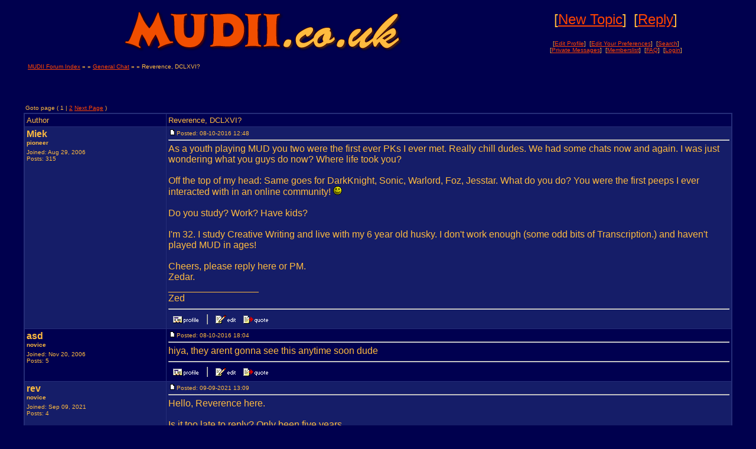

--- FILE ---
content_type: text/html; charset=ISO-8859-1
request_url: http://www.mudii.co.uk/forums/viewtopic.php?topic=1495&forum=1&27
body_size: 47978
content:
<!DOCTYPE HTML PUBLIC "-//W3C//DTD HTML 4.01 Transitional//EN">
<HTML>
<HEAD>
<TITLE>MUDII Forums - View Topic</TITLE>
</HEAD>
<BODY BGCOLOR="#00004e" TEXT="#ffbb3f" LINK="#ff4400" VLINK="#cc6600">
<font face="Arial">
<TABLE BORDER=0 WIDTH="95%" CELLPADDING="5" ALIGN="CENTER">
<TR>                    
        <TD ALIGN="CENTER" ROWSPAN="2"><a href="/"><IMG SRC="images/title.gif" border="0"></a><br>
			</TD>
	<TD ALIGN="CENTER">
		<font size="+2">[<a href="/forums/newtopic.php?forum=1">New&nbsp;Topic</a>]</font>&nbsp;&nbsp;
		<font size="+2">[<a href="/forums/reply.php?topic=1495&forum=1">Reply</a>]</font></TD>
	</TD>
</TR>
<TR>
	<TD ALIGN="CENTER">
		<FONT FACE="Arial" SIZE="1" COLOR="#ffbb3f">
		[<a href="/forums/bb_profile.php?mode=edit">Edit Profile</a>]&nbsp;
		[<a href="/forums/prefs.php">Edit Your Preferences</a>]&nbsp;
		[<a href="/forums/search.php">Search</a>]<br>
		
		[<a href="/forums/viewpmsg.php">Private Messages</a>]&nbsp;
		[<a href="/forums/bb_memberlist.php">Memberslist</a>]&nbsp;
		[<a href="/forums/faq.php">FAQ</a>]&nbsp;
		[<a href="/forums/login.php">Login</a>]
		
		
		</font>
	</TD>
</TR>
<TR>
	<TD COLSPAN="2" ALIGN="LEFT">
<div style="float: right;">
<div class="banner">
<script type="text/javascript"><!--
google_ad_client = "pub-1035414065007598";
google_ad_width = 468;
google_ad_height = 60;
google_ad_format = "468x60_as";
google_ad_type = "text_image";
//2006-11-14: mudii.co.uk
google_ad_channel = "2574037282";
google_color_border = "333388";
google_color_bg = "ccccff";
google_color_link = "000055";
google_color_text = "000088";
google_color_url = "0077ff";
//--></script>
<script type="text/javascript"
  src="http://pagead2.googlesyndication.com/pagead/show_ads.js">
</script>
</div>
</div>
	<FONT FACE="Arial" SIZE="1" COLOR="#ffbb3f">
		<a href="/forums/index.php">MUDII Forum Index</a>
		<b>» »</b>
		<a href="/forums/viewforum.php?forum=1&9805">General Chat</a> 
<b>» »</b>		Reverence, DCLXVI?	</TD>
</TR>
</TABLE>
<TABLE BORDER=0 WIDTH=95% ALIGN=CENTER><TR ALIGN="LEFT"><TD><FONT FACE="Arial" SIZE="-2" COLOR="#ffbb3f">Goto page ( 1 | <a href="/forums/viewtopic.php?mode=viewtopic&topic=1495&forum=1&start=20">2</a> <a href="/forums/viewtopic.php?topic=1495&forum=1&start=20">Next Page</a> ) </FONT></TD></TR></TABLE>

<TABLE BORDER="0" CELLPADDING="1" CELLSPACING="0" ALIGN="CENTER" VALIGN="TOP" WIDTH="95%"><TR><TD  BGCOLOR="#252d78">
<TABLE BORDER="0" CELLPADDING="3" CELLSPACING="1" WIDTH="100%">
<TR BGCOLOR="#000050" ALIGN="LEFT">
	<TD WIDTH="20%"><FONT FACE="Arial" SIZE="2" COLOR="#ffbb3f">Author</FONT></TD>
	<TD><FONT FACE="Arial" SIZE="2"COLOR="#ffbb3f">Reverence, DCLXVI?</FONT></TD>
</TR>
<TR BGCOLOR="#151d68" ALIGN="LEFT">
<TD valign=top><FONT FACE="Arial" COLOR="#ffbb3f"><b>Miek</b></FONT><BR><FONT FACE="Arial" SIZE="1" COLOR="#ffbb3f"><B>pioneer</B></font><BR><img src="/images/blank.gif" width=130 height=5><BR><FONT FACE="Arial" SIZE="1" COLOR="#ffbb3f">Joined: Aug 29, 2006</FONT><br><FONT FACE="Arial" SIZE="1" COLOR="#ffbb3f">Posts: 315</FONT></td><TD valign=top><img src="/forums/images/posticon.gif"><FONT FACE="Arial" SIZE="1" COLOR="#ffbb3f">Posted: 08-10-2016 12:48&nbsp;&nbsp;&nbsp<HR></font>

<FONT COLOR="#ffbb3f" face="Arial">As a youth playing MUD you two were the first ever PKs I ever met. Really chill dudes. We had some chats now and again. I was just wondering what you guys do now? Where life took you?<BR><BR>Off the top of my head: Same goes for DarkKnight, Sonic, Warlord, Foz, Jesstar. What do you do? You were the first peeps I ever interacted with in an online community! <IMG SRC="/forums/images/smiles/icon_smile.gif"> <BR><BR>Do you study? Work? Have kids?<BR><BR>I'm 32. I study Creative Writing and live with my 6 year old husky. I don't work enough (some odd bits of Transcription.) and haven't played MUD in ages!<BR><BR>Cheers, please reply here or PM.<BR>Zedar.
<BR>_________________<BR>Zed</FONT><BR>
<HR>&nbsp;&nbsp<a href="/forums/bb_profile.php?mode=view&user=270"><img src="/forums/images/profile.gif" border=0 alt="View Profile of Miek"></a>
&nbsp;&nbsp;<IMG SRC="images/div.gif">
&nbsp;&nbsp;<a href="/forums/editpost.php?post_id=11313&topic=1495&forum=1"><img src="/forums/images/edit.gif" border=0 alt="Edit/Delete This Post"></a>
&nbsp;&nbsp;<a href="/forums/reply.php?topic=1495&forum=1&post=11313&quote=1"><IMG SRC="/forums/images/quote.gif" BORDER="0" alt="Reply with quote"></a>
</TD></TR><TR BGCOLOR="#000050" ALIGN="LEFT">
<TD valign=top><FONT FACE="Arial" COLOR="#ffbb3f"><b>asd</b></FONT><BR><FONT FACE="Arial" SIZE="1" COLOR="#ffbb3f"><B>novice</B></font><BR><img src="/images/blank.gif" width=130 height=5><BR><FONT FACE="Arial" SIZE="1" COLOR="#ffbb3f">Joined: Nov 20, 2006</FONT><br><FONT FACE="Arial" SIZE="1" COLOR="#ffbb3f">Posts: 5</FONT></td><TD valign=top><img src="/forums/images/posticon.gif"><FONT FACE="Arial" SIZE="1" COLOR="#ffbb3f">Posted: 08-10-2016 18:04&nbsp;&nbsp;&nbsp<HR></font>

<FONT COLOR="#ffbb3f" face="Arial">hiya, they arent gonna see this anytime soon dude</FONT><BR>
<HR>&nbsp;&nbsp<a href="/forums/bb_profile.php?mode=view&user=961"><img src="/forums/images/profile.gif" border=0 alt="View Profile of asd"></a>
&nbsp;&nbsp;<IMG SRC="images/div.gif">
&nbsp;&nbsp;<a href="/forums/editpost.php?post_id=11314&topic=1495&forum=1"><img src="/forums/images/edit.gif" border=0 alt="Edit/Delete This Post"></a>
&nbsp;&nbsp;<a href="/forums/reply.php?topic=1495&forum=1&post=11314&quote=1"><IMG SRC="/forums/images/quote.gif" BORDER="0" alt="Reply with quote"></a>
</TD></TR><TR BGCOLOR="#151d68" ALIGN="LEFT">
<TD valign=top><FONT FACE="Arial" COLOR="#ffbb3f"><b>rev</b></FONT><BR><FONT FACE="Arial" SIZE="1" COLOR="#ffbb3f"><B>novice</B></font><BR><img src="/images/blank.gif" width=130 height=5><BR><FONT FACE="Arial" SIZE="1" COLOR="#ffbb3f">Joined: Sep 09, 2021</FONT><br><FONT FACE="Arial" SIZE="1" COLOR="#ffbb3f">Posts: 4</FONT></td><TD valign=top><img src="/forums/images/posticon.gif"><FONT FACE="Arial" SIZE="1" COLOR="#ffbb3f">Posted: 09-09-2021 13:09&nbsp;&nbsp;&nbsp<HR></font>

<FONT COLOR="#ffbb3f" face="Arial">Hello, Reverence here.<BR><BR>Is it too late to reply? Only been five years.<BR><BR>Mud2 played a significant and memorable role in the earier part of my life. I can't remember the exact year it was when I first played, but it was in the early days of Wireplay.<BR><BR>It was probably around 1997, I would have been about 12 or 13. I went by a different and rather simple name back then - Properson.<BR>As in ProPerson - I was young and naive. I only used Wireplay to play C&amp;C Red Alert or Duke Nukem.<BR><BR>There were times when no games were available. That is how I ended up trying Mud, and in the end it was all that I played.<BR><BR>I find my behaviour from those days quite shameful to be honest. I was so young, and people at that age can behave quite stupidly, some especially so.<BR><BR>People can also change, and while some might not change much, some change a lot.<BR><BR>My online gaming did not end with Mud. I got into mmorpgs after that. Though i'm finished with them now, a case of been there done that. <BR><BR>Little detail some might find amusing. I have a mention on wikipedia for being the top player and prize winner on the FPS game Kwari before it was shut down. Look up &quot;Kwari Sinister&quot; on google if interested.<BR><BR>As i've evolved as a person my desire for player killing diminished. I just don't find it fun any more. I think it's wrong to be mean to someone if you can choose not to be.<BR><BR>How is my life in the present? Better, much better. I'm glad about where my life has taken me and more importantly, who I have become so far.<BR><BR><BR><font size=-1>[ This Message was edited by: rev on 09-09-2021 13:09 ]</font><BR><BR><font size=-1>[ This Message was edited by: rev on 09-09-2021 13:10 ]</font><BR><BR><font size=-1>[ This Message was edited by: rev on 09-09-2021 13:13 ]</font><BR><BR><font size=-1>[ This Message was edited by: rev on 09-09-2021 13:15 ]</font><BR><BR><font size=-1>[ This Message was edited by: rev on 09-09-2021 13:20 ]</font></FONT><BR>
<HR>&nbsp;&nbsp<a href="/forums/bb_profile.php?mode=view&user=3959"><img src="/forums/images/profile.gif" border=0 alt="View Profile of rev"></a>
&nbsp;&nbsp;<IMG SRC="images/div.gif">
&nbsp;&nbsp;<a href="/forums/editpost.php?post_id=11798&topic=1495&forum=1"><img src="/forums/images/edit.gif" border=0 alt="Edit/Delete This Post"></a>
&nbsp;&nbsp;<a href="/forums/reply.php?topic=1495&forum=1&post=11798&quote=1"><IMG SRC="/forums/images/quote.gif" BORDER="0" alt="Reply with quote"></a>
</TD></TR><TR BGCOLOR="#000050" ALIGN="LEFT">
<TD valign=top><FONT FACE="Arial" COLOR="#ffbb3f"><b>Zalagar</b></FONT><BR><FONT FACE="Arial" SIZE="1" COLOR="#ffbb3f"><B>pioneer</B></font><BR><img src="/images/blank.gif" width=130 height=5><BR><FONT FACE="Arial" SIZE="1" COLOR="#ffbb3f">Joined: Mar 05, 2002</FONT><br><FONT FACE="Arial" SIZE="1" COLOR="#ffbb3f">Posts: 305</FONT></td><TD valign=top><img src="/forums/images/posticon.gif"><FONT FACE="Arial" SIZE="1" COLOR="#ffbb3f">Posted: 10-09-2021 00:46&nbsp;&nbsp;&nbsp<HR></font>

<FONT COLOR="#ffbb3f" face="Arial"><!-- BBCode Quote Start --><TABLE BORDER=0 ALIGN=CENTER WIDTH=85%><TR><TD><font size=-1>Quote:</font><HR></TD></TR><TR><TD><FONT SIZE=-1><BLOCKQUOTE><BR>On 09-09-2021 13:09, rev wrote:<BR>Hello, Reverence here.<BR><BR>Is it too late to reply? Only been five years.<BR><BR>Mud2 played a significant and memorable role in the earier part of my life. I can't remember the exact year it was when I first played, but it was in the early days of Wireplay.<BR><BR>It was probably around 1997, I would have been about 12 or 13. I went by a different and rather simple name back then - Properson.<BR>As in ProPerson - I was young and naive. I only used Wireplay to play C&amp;C Red Alert or Duke Nukem.<BR><BR>There were times when no games were available. That is how I ended up trying Mud, and in the end it was all that I played.<BR><BR>I find my behaviour from those days quite shameful to be honest. I was so young, and people at that age can behave quite stupidly, some especially so.<BR><BR>People can also change, and while some might not change much, some change a lot.<BR><BR>My online gaming did not end with Mud. I got into mmorpgs after that. Though i'm finished with them now, a case of been there done that. <BR><BR>Little detail some might find amusing. I have a mention on wikipedia for being the top player and prize winner on the FPS game Kwari before it was shut down. Look up &quot;Kwari Sinister&quot; on google if interested.<BR><BR>As i've evolved as a person my desire for player killing diminished. I just don't find it fun any more. I think it's wrong to be mean to someone if you can choose not to be.<BR><BR>How is my life in the present? Better, much better. I'm glad about where my life has taken me and more importantly, who I have become so far.<BR></BLOCKQUOTE></FONT></TD></TR><TR><TD><HR></TD></TR></TABLE><!-- BBCode Quote End --><BR><BR>It's been a long time since we've heard from you, Rev (or as I liked to call you, 'Mr. Erence' - my running joke was that we weren't on first name terms). <BR><BR>It's good to know you've changed a lot since those days. I think we all have, to some extent. We look back on our behavior from fifteen or twenty (or more) years ago, and find things we're embarrassed by.<BR><BR>As for me, I keep coming back to MUD2 even though I have played an MMORPG in the past several years as well on and off. Things have quieted down around here, but I still turn up here a lot.<BR><BR>I've never been particularly fond of PK'ing, but I can respect those who are sporting about it and only attack those who are of their level, are just a level lower or just a level higher. As long as it's in within certain limits and scruples, it can avoid being bullying and instead be a challenge. Though at the same time, many players don't care for PK'ing and will try to avoid it when possible.<BR><BR>Anyway, it's good to hear from you again.<BR><BR><BR><BR><BR><BR></FONT><BR>
<HR>&nbsp;&nbsp<a href="/forums/bb_profile.php?mode=view&user=78"><img src="/forums/images/profile.gif" border=0 alt="View Profile of Zalagar"></a>
&nbsp;&nbsp;<IMG SRC="images/div.gif">
&nbsp;&nbsp;<a href="/forums/editpost.php?post_id=11799&topic=1495&forum=1"><img src="/forums/images/edit.gif" border=0 alt="Edit/Delete This Post"></a>
&nbsp;&nbsp;<a href="/forums/reply.php?topic=1495&forum=1&post=11799&quote=1"><IMG SRC="/forums/images/quote.gif" BORDER="0" alt="Reply with quote"></a>
</TD></TR><TR BGCOLOR="#151d68" ALIGN="LEFT">
<TD valign=top><FONT FACE="Arial" COLOR="#ffbb3f"><b>rev</b></FONT><BR><FONT FACE="Arial" SIZE="1" COLOR="#ffbb3f"><B>novice</B></font><BR><img src="/images/blank.gif" width=130 height=5><BR><FONT FACE="Arial" SIZE="1" COLOR="#ffbb3f">Joined: Sep 09, 2021</FONT><br><FONT FACE="Arial" SIZE="1" COLOR="#ffbb3f">Posts: 4</FONT></td><TD valign=top><img src="/forums/images/posticon.gif"><FONT FACE="Arial" SIZE="1" COLOR="#ffbb3f">Posted: 11-09-2021 13:14&nbsp;&nbsp;&nbsp<HR></font>

<FONT COLOR="#ffbb3f" face="Arial"><!-- BBCode Quote Start --><TABLE BORDER=0 ALIGN=CENTER WIDTH=85%><TR><TD><font size=-1>Quote:</font><HR></TD></TR><TR><TD><FONT SIZE=-1><BLOCKQUOTE><BR>On 10-09-2021 00:46, Zalagar wrote:<BR><!-- BBCode Quote Start --><TABLE BORDER=0 ALIGN=CENTER WIDTH=85%><TR><TD><font size=-1>Quote:</font><HR></TD></TR><TR><TD><FONT SIZE=-1><BLOCKQUOTE><BR>On 09-09-2021 13:09, rev wrote:<BR>Hello, Reverence here.<BR><BR>Is it too late to reply? Only been five years.<BR><BR>Mud2 played a significant and memorable role in the earier part of my life. I can't remember the exact year it was when I first played, but it was in the early days of Wireplay.<BR><BR>It was probably around 1997, I would have been about 12 or 13. I went by a different and rather simple name back then - Properson.<BR>As in ProPerson - I was young and naive. I only used Wireplay to play C&amp;C Red Alert or Duke Nukem.<BR><BR>There were times when no games were available. That is how I ended up trying Mud, and in the end it was all that I played.<BR><BR>I find my behaviour from those days quite shameful to be honest. I was so young, and people at that age can behave quite stupidly, some especially so.<BR><BR>People can also change, and while some might not change much, some change a lot.<BR><BR>My online gaming did not end with Mud. I got into mmorpgs after that. Though i'm finished with them now, a case of been there done that. <BR><BR>Little detail some might find amusing. I have a mention on wikipedia for being the top player and prize winner on the FPS game Kwari before it was shut down. Look up &quot;Kwari Sinister&quot; on google if interested.<BR><BR>As i've evolved as a person my desire for player killing diminished. I just don't find it fun any more. I think it's wrong to be mean to someone if you can choose not to be.<BR><BR>How is my life in the present? Better, much better. I'm glad about where my life has taken me and more importantly, who I have become so far.<BR></BLOCKQUOTE></FONT></TD></TR><TR><TD><HR></TD></TR></TABLE><!-- BBCode Quote End --><BR><BR>It's been a long time since we've heard from you, Rev (or as I liked to call you, 'Mr. Erence' - my running joke was that we weren't on first name terms). <BR><BR>It's good to know you've changed a lot since those days. I think we all have, to some extent. We look back on our behavior from fifteen or twenty (or more) years ago, and find things we're embarrassed by.<BR><BR>As for me, I keep coming back to MUD2 even though I have played an MMORPG in the past several years as well on and off. Things have quieted down around here, but I still turn up here a lot.<BR><BR>I've never been particularly fond of PK'ing, but I can respect those who are sporting about it and only attack those who are of their level, are just a level lower or just a level higher. As long as it's in within certain limits and scruples, it can avoid being bullying and instead be a challenge. Though at the same time, many players don't care for PK'ing and will try to avoid it when possible.<BR><BR>Anyway, it's good to hear from you again.<BR><BR><BR><BR><BR><BR><BR></BLOCKQUOTE></FONT></TD></TR><TR><TD><HR></TD></TR></TABLE><!-- BBCode Quote End --><BR><BR>Funny how after all these years there is still that pull that can keep one coming back, even if only occasionally.<BR><BR><BR><BR></FONT><BR>
<HR>&nbsp;&nbsp<a href="/forums/bb_profile.php?mode=view&user=3959"><img src="/forums/images/profile.gif" border=0 alt="View Profile of rev"></a>
&nbsp;&nbsp;<IMG SRC="images/div.gif">
&nbsp;&nbsp;<a href="/forums/editpost.php?post_id=11800&topic=1495&forum=1"><img src="/forums/images/edit.gif" border=0 alt="Edit/Delete This Post"></a>
&nbsp;&nbsp;<a href="/forums/reply.php?topic=1495&forum=1&post=11800&quote=1"><IMG SRC="/forums/images/quote.gif" BORDER="0" alt="Reply with quote"></a>
</TD></TR><TR BGCOLOR="#000050" ALIGN="LEFT">
<TD valign=top><FONT FACE="Arial" COLOR="#ffbb3f"><b>Crazyfool</b></FONT><BR><FONT FACE="Arial" SIZE="1" COLOR="#ffbb3f"><B>Wizard</B></font><BR><img src="/images/blank.gif" width=130 height=5><br><IMG SRC="/forums/images/newwiz.gif" BORDER="0"><BR><img src="/images/blank.gif" width=130 height=5><BR><FONT FACE="Arial" SIZE="1" COLOR="#ffbb3f">Joined: Sep 16, 2001</FONT><br><FONT FACE="Arial" SIZE="1" COLOR="#ffbb3f">Posts: 804</FONT><BR><FONT FACE="Arial" SIZE="1" COLOR="#ffbb3f">From: Llanelli<br></FONT></td><TD valign=top><img src="/forums/images/posticon.gif"><FONT FACE="Arial" SIZE="1" COLOR="#ffbb3f">Posted: 13-09-2021 14:49&nbsp;&nbsp;&nbsp<HR></font>

<FONT COLOR="#ffbb3f" face="Arial">Hi Rev. I look back fondly on our sets together, sharing kit etc. Mud played such a great part of my life but sadly since having kids I dont have time to play any games. <BR><BR>There were far worse things to do as a teenager and young man as running around on a text based adventure and shouting about lag....</FONT><BR>
<HR>&nbsp;&nbsp<a href="/forums/bb_profile.php?mode=view&user=35"><img src="/forums/images/profile.gif" border=0 alt="View Profile of Crazyfool"></a>
&nbsp;&nbsp;<IMG SRC="images/div.gif">
&nbsp;&nbsp;<a href="/forums/editpost.php?post_id=11801&topic=1495&forum=1"><img src="/forums/images/edit.gif" border=0 alt="Edit/Delete This Post"></a>
&nbsp;&nbsp;<a href="/forums/reply.php?topic=1495&forum=1&post=11801&quote=1"><IMG SRC="/forums/images/quote.gif" BORDER="0" alt="Reply with quote"></a>
</TD></TR><TR BGCOLOR="#151d68" ALIGN="LEFT">
<TD valign=top><FONT FACE="Arial" COLOR="#ffbb3f"><b>rev</b></FONT><BR><FONT FACE="Arial" SIZE="1" COLOR="#ffbb3f"><B>novice</B></font><BR><img src="/images/blank.gif" width=130 height=5><BR><FONT FACE="Arial" SIZE="1" COLOR="#ffbb3f">Joined: Sep 09, 2021</FONT><br><FONT FACE="Arial" SIZE="1" COLOR="#ffbb3f">Posts: 4</FONT></td><TD valign=top><img src="/forums/images/posticon.gif"><FONT FACE="Arial" SIZE="1" COLOR="#ffbb3f">Posted: 17-09-2021 13:04&nbsp;&nbsp;&nbsp<HR></font>

<FONT COLOR="#ffbb3f" face="Arial"><!-- BBCode Quote Start --><TABLE BORDER=0 ALIGN=CENTER WIDTH=85%><TR><TD><font size=-1>Quote:</font><HR></TD></TR><TR><TD><FONT SIZE=-1><BLOCKQUOTE><BR>On 13-09-2021 14:49, Crazyfool wrote:<BR>Hi Rev. I look back fondly on our sets together, sharing kit etc. Mud played such a great part of my life but sadly since having kids I dont have time to play any games. <BR><BR>There were far worse things to do as a teenager and young man as running around on a text based adventure and shouting about lag....<BR></BLOCKQUOTE></FONT></TD></TR><TR><TD><HR></TD></TR></TABLE><!-- BBCode Quote End --><BR><BR>For sure, on all points. I look back fondly on my time in mud. That was nearly 25 years ago. How the world has changed since then.<BR><BR><BR><BR></FONT><BR>
<HR>&nbsp;&nbsp<a href="/forums/bb_profile.php?mode=view&user=3959"><img src="/forums/images/profile.gif" border=0 alt="View Profile of rev"></a>
&nbsp;&nbsp;<IMG SRC="images/div.gif">
&nbsp;&nbsp;<a href="/forums/editpost.php?post_id=11802&topic=1495&forum=1"><img src="/forums/images/edit.gif" border=0 alt="Edit/Delete This Post"></a>
&nbsp;&nbsp;<a href="/forums/reply.php?topic=1495&forum=1&post=11802&quote=1"><IMG SRC="/forums/images/quote.gif" BORDER="0" alt="Reply with quote"></a>
</TD></TR><TR BGCOLOR="#000050" ALIGN="LEFT">
<TD valign=top><FONT FACE="Arial" COLOR="#ffbb3f"><b>Miek</b></FONT><BR><FONT FACE="Arial" SIZE="1" COLOR="#ffbb3f"><B>pioneer</B></font><BR><img src="/images/blank.gif" width=130 height=5><BR><FONT FACE="Arial" SIZE="1" COLOR="#ffbb3f">Joined: Aug 29, 2006</FONT><br><FONT FACE="Arial" SIZE="1" COLOR="#ffbb3f">Posts: 315</FONT></td><TD valign=top><img src="/forums/images/posticon.gif"><FONT FACE="Arial" SIZE="1" COLOR="#ffbb3f">Posted: 17-09-2021 15:30&nbsp;&nbsp;&nbsp<HR></font>

<FONT COLOR="#ffbb3f" face="Arial">Wow. It is good to hear from you all. Thanks for the replies. We are around the same age, Rev. I found MUD in the same way and was also a red alert fan.<BR><BR>I see my friends kids gaming and they remind me of how we all were when it came to PKing. It is some Lord of the Flies action for sure! <BR><BR>I feel the internet was far different and more of a wilderness back then, our stories and experiences are unique; some people just would not understand.<BR><BR>I don't enjoy PvP as much in games, partly because I'm older and my reactions aren't as fast haha. Nowadays I like and play:<BR>Sea of Thieves, Rust, SMITE and Rimworld.<BR><BR>Best wishes.<BR><BR>_________________<BR>(Zedar.)<BR>~I know of no game that makes you think as fast~<BR><BR><font size=-1>[ This Message was edited by: miek on 17-09-2021 23:07 ]</font></FONT><BR>
<HR>&nbsp;&nbsp<a href="/forums/bb_profile.php?mode=view&user=270"><img src="/forums/images/profile.gif" border=0 alt="View Profile of Miek"></a>
&nbsp;&nbsp;<IMG SRC="images/div.gif">
&nbsp;&nbsp;<a href="/forums/editpost.php?post_id=11803&topic=1495&forum=1"><img src="/forums/images/edit.gif" border=0 alt="Edit/Delete This Post"></a>
&nbsp;&nbsp;<a href="/forums/reply.php?topic=1495&forum=1&post=11803&quote=1"><IMG SRC="/forums/images/quote.gif" BORDER="0" alt="Reply with quote"></a>
</TD></TR><TR BGCOLOR="#151d68" ALIGN="LEFT">
<TD valign=top><FONT FACE="Arial" COLOR="#ffbb3f"><b>Vulnax</b></FONT><BR><FONT FACE="Arial" SIZE="1" COLOR="#ffbb3f"><B>explorer</B></font><BR><img src="/images/blank.gif" width=130 height=5><BR><FONT FACE="Arial" SIZE="1" COLOR="#ffbb3f">Joined: Oct 19, 2001</FONT><br><FONT FACE="Arial" SIZE="1" COLOR="#ffbb3f">Posts: 648</FONT><BR><FONT FACE="Arial" SIZE="1" COLOR="#ffbb3f">From: North West<br></FONT></td><TD valign=top><img src="/forums/images/posticon.gif"><FONT FACE="Arial" SIZE="1" COLOR="#ffbb3f">Posted: 10-11-2022 23:52&nbsp;&nbsp;&nbsp<HR></font>

<FONT COLOR="#ffbb3f" face="Arial">Wow</FONT><BR>
<HR>&nbsp;&nbsp<a href="/forums/bb_profile.php?mode=view&user=46"><img src="/forums/images/profile.gif" border=0 alt="View Profile of Vulnax"></a>
&nbsp;&nbsp;<a href="http://user.vulnax. erm something" TARGET="_blank"><IMG SRC="/forums/images/www_icon.gif" BORDER=0 ALT="Goto the website of Vulnax"></a>
&nbsp;&nbsp;<a href="/forums/bb_profile.php?mode=view&user=46"><img src="/forums/images/msnm.gif" border="0"></a>&nbsp;&nbsp;<IMG SRC="images/div.gif">
&nbsp;&nbsp;<a href="/forums/editpost.php?post_id=11827&topic=1495&forum=1"><img src="/forums/images/edit.gif" border=0 alt="Edit/Delete This Post"></a>
&nbsp;&nbsp;<a href="/forums/reply.php?topic=1495&forum=1&post=11827&quote=1"><IMG SRC="/forums/images/quote.gif" BORDER="0" alt="Reply with quote"></a>
</TD></TR><TR BGCOLOR="#000050" ALIGN="LEFT">
<TD valign=top><FONT FACE="Arial" COLOR="#ffbb3f"><b>Vulnax</b></FONT><BR><FONT FACE="Arial" SIZE="1" COLOR="#ffbb3f"><B>explorer</B></font><BR><img src="/images/blank.gif" width=130 height=5><BR><FONT FACE="Arial" SIZE="1" COLOR="#ffbb3f">Joined: Oct 19, 2001</FONT><br><FONT FACE="Arial" SIZE="1" COLOR="#ffbb3f">Posts: 648</FONT><BR><FONT FACE="Arial" SIZE="1" COLOR="#ffbb3f">From: North West<br></FONT></td><TD valign=top><img src="/forums/images/posticon.gif"><FONT FACE="Arial" SIZE="1" COLOR="#ffbb3f">Posted: 10-11-2022 23:54&nbsp;&nbsp;&nbsp<HR></font>

<FONT COLOR="#ffbb3f" face="Arial">Ha!  My forum name/password still work!  Wonder if my personae still lives...<BR><BR>So,  who is still around here these days?<BR>Interesting to read from above those who used to play when I did... glad you are all doing well in RL ..... I'm great too!<BR><BR>Wonder if anyone will organise a 45th anniversary for 20th Oct 2023!!!<BR><BR>V</FONT><BR>
<HR>&nbsp;&nbsp<a href="/forums/bb_profile.php?mode=view&user=46"><img src="/forums/images/profile.gif" border=0 alt="View Profile of Vulnax"></a>
&nbsp;&nbsp;<a href="http://user.vulnax. erm something" TARGET="_blank"><IMG SRC="/forums/images/www_icon.gif" BORDER=0 ALT="Goto the website of Vulnax"></a>
&nbsp;&nbsp;<a href="/forums/bb_profile.php?mode=view&user=46"><img src="/forums/images/msnm.gif" border="0"></a>&nbsp;&nbsp;<IMG SRC="images/div.gif">
&nbsp;&nbsp;<a href="/forums/editpost.php?post_id=11828&topic=1495&forum=1"><img src="/forums/images/edit.gif" border=0 alt="Edit/Delete This Post"></a>
&nbsp;&nbsp;<a href="/forums/reply.php?topic=1495&forum=1&post=11828&quote=1"><IMG SRC="/forums/images/quote.gif" BORDER="0" alt="Reply with quote"></a>
</TD></TR><TR BGCOLOR="#151d68" ALIGN="LEFT">
<TD valign=top><FONT FACE="Arial" COLOR="#ffbb3f"><b>Crazyfool</b></FONT><BR><FONT FACE="Arial" SIZE="1" COLOR="#ffbb3f"><B>Wizard</B></font><BR><img src="/images/blank.gif" width=130 height=5><br><IMG SRC="/forums/images/newwiz.gif" BORDER="0"><BR><img src="/images/blank.gif" width=130 height=5><BR><FONT FACE="Arial" SIZE="1" COLOR="#ffbb3f">Joined: Sep 16, 2001</FONT><br><FONT FACE="Arial" SIZE="1" COLOR="#ffbb3f">Posts: 804</FONT><BR><FONT FACE="Arial" SIZE="1" COLOR="#ffbb3f">From: Llanelli<br></FONT></td><TD valign=top><img src="/forums/images/posticon.gif"><FONT FACE="Arial" SIZE="1" COLOR="#ffbb3f">Posted: 11-11-2022 10:37&nbsp;&nbsp;&nbsp<HR></font>

<FONT COLOR="#ffbb3f" face="Arial"><!-- BBCode Quote Start --><TABLE BORDER=0 ALIGN=CENTER WIDTH=85%><TR><TD><font size=-1>Quote:</font><HR></TD></TR><TR><TD><FONT SIZE=-1><BLOCKQUOTE><BR>On 17-09-2021 13:04, rev wrote:<BR><!-- BBCode Quote Start --><TABLE BORDER=0 ALIGN=CENTER WIDTH=85%><TR><TD><font size=-1>Quote:</font><HR></TD></TR><TR><TD><FONT SIZE=-1><BLOCKQUOTE><BR>On 13-09-2021 14:49, Crazyfool wrote:<BR>Hi Rev. I look back fondly on our sets together, sharing kit etc. Mud played such a great part of my life but sadly since having kids I dont have time to play any games. <BR><BR>There were far worse things to do as a teenager and young man as running around on a text based adventure and shouting about lag....<BR></BLOCKQUOTE></FONT></TD></TR><TR><TD><HR></TD></TR></TABLE><!-- BBCode Quote End --><BR><BR>For sure, on all points. I look back fondly on my time in mud. That was nearly 25 years ago. How the world has changed since then.<BR><BR><BR><BR><BR></BLOCKQUOTE></FONT></TD></TR><TR><TD><HR></TD></TR></TABLE><!-- BBCode Quote End --><BR><BR><BR>Yeah man. I got kids and work now but we had some great sets. I recall sharing ring6 with you while you and I were wizrunning. Wow.</FONT><BR>
<HR>&nbsp;&nbsp<a href="/forums/bb_profile.php?mode=view&user=35"><img src="/forums/images/profile.gif" border=0 alt="View Profile of Crazyfool"></a>
&nbsp;&nbsp;<IMG SRC="images/div.gif">
&nbsp;&nbsp;<a href="/forums/editpost.php?post_id=11833&topic=1495&forum=1"><img src="/forums/images/edit.gif" border=0 alt="Edit/Delete This Post"></a>
&nbsp;&nbsp;<a href="/forums/reply.php?topic=1495&forum=1&post=11833&quote=1"><IMG SRC="/forums/images/quote.gif" BORDER="0" alt="Reply with quote"></a>
</TD></TR><TR BGCOLOR="#000050" ALIGN="LEFT">
<TD valign=top><FONT FACE="Arial" COLOR="#ffbb3f"><b>Zalagar</b></FONT><BR><FONT FACE="Arial" SIZE="1" COLOR="#ffbb3f"><B>pioneer</B></font><BR><img src="/images/blank.gif" width=130 height=5><BR><FONT FACE="Arial" SIZE="1" COLOR="#ffbb3f">Joined: Mar 05, 2002</FONT><br><FONT FACE="Arial" SIZE="1" COLOR="#ffbb3f">Posts: 305</FONT></td><TD valign=top><img src="/forums/images/posticon.gif"><FONT FACE="Arial" SIZE="1" COLOR="#ffbb3f">Posted: 15-11-2022 14:29&nbsp;&nbsp;&nbsp<HR></font>

<FONT COLOR="#ffbb3f" face="Arial"><!-- BBCode Quote Start --><TABLE BORDER=0 ALIGN=CENTER WIDTH=85%><TR><TD><font size=-1>Quote:</font><HR></TD></TR><TR><TD><FONT SIZE=-1><BLOCKQUOTE><BR>On 10-11-2022 23:54, Vulnax wrote:<BR>Ha!  My forum name/password still work!  Wonder if my personae still lives...<BR><BR>So,  who is still around here these days?<BR>Interesting to read from above those who used to play when I did... glad you are all doing well in RL ..... I'm great too!<BR><BR>Wonder if anyone will organise a 45th anniversary for 20th Oct 2023!!!<BR><BR>V<BR></BLOCKQUOTE></FONT></TD></TR><TR><TD><HR></TD></TR></TABLE><!-- BBCode Quote End --><BR><BR>I'm still around. Still checking in, though MUDii has been quiet these days. </FONT><BR>
<HR>&nbsp;&nbsp<a href="/forums/bb_profile.php?mode=view&user=78"><img src="/forums/images/profile.gif" border=0 alt="View Profile of Zalagar"></a>
&nbsp;&nbsp;<IMG SRC="images/div.gif">
&nbsp;&nbsp;<a href="/forums/editpost.php?post_id=11834&topic=1495&forum=1"><img src="/forums/images/edit.gif" border=0 alt="Edit/Delete This Post"></a>
&nbsp;&nbsp;<a href="/forums/reply.php?topic=1495&forum=1&post=11834&quote=1"><IMG SRC="/forums/images/quote.gif" BORDER="0" alt="Reply with quote"></a>
</TD></TR><TR BGCOLOR="#151d68" ALIGN="LEFT">
<TD valign=top><FONT FACE="Arial" COLOR="#ffbb3f"><b>inrii</b></FONT><BR><FONT FACE="Arial" SIZE="1" COLOR="#ffbb3f"><B>novice</B></font><BR><img src="/images/blank.gif" width=130 height=5><BR><FONT FACE="Arial" SIZE="1" COLOR="#ffbb3f">Joined: Feb 07, 2023</FONT><br><FONT FACE="Arial" SIZE="1" COLOR="#ffbb3f">Posts: 2</FONT></td><TD valign=top><img src="/forums/images/posticon.gif"><FONT FACE="Arial" SIZE="1" COLOR="#ffbb3f">Posted: 06-03-2023 17:31&nbsp;&nbsp;&nbsp<HR></font>

<FONT COLOR="#ffbb3f" face="Arial">Hi guys, Darknight here - so yeah, it's been a hot minute. I'll do a quick update on life I suppose - I studied music (jazz) at uni, did that for 3 years, graduated (3,1 degree, I was a lazy bum <IMG SRC="/forums/images/smiles/icon_razz.gif">) after that I went down the teaching route, did a PGCE in Music for highschool teaching. I did a bit of supply work, and subject specialist teaching for around 5 years, and got tired of the lifestyle (this was around 2014 at that point). <BR><BR>After that I wanted a change, so I went back to school to study IT, did a couple of certs, CompTIA A+ and network+, landed a job as an IT tech in a school and worked my way up from there. Now I'm a deputy head of IT in a college in London, and never looked back <IMG SRC="/forums/images/smiles/icon_smile.gif"> <BR><BR>For living arrangements, I moved out to Watford around 2016 and rented with friends. Dad passed 3 years ago, so I ended up coming back home to help mum out. <BR><BR>I think that pretty much covers my life. Good to see you guys though, I missed our debauchery in the tearoom <IMG SRC="/forums/images/smiles/biggrin.gif"> </FONT><BR>
<HR>&nbsp;&nbsp<a href="/forums/bb_profile.php?mode=view&user=4034"><img src="/forums/images/profile.gif" border=0 alt="View Profile of inrii"></a>
&nbsp;&nbsp;<IMG SRC="images/div.gif">
&nbsp;&nbsp;<a href="/forums/editpost.php?post_id=11847&topic=1495&forum=1"><img src="/forums/images/edit.gif" border=0 alt="Edit/Delete This Post"></a>
&nbsp;&nbsp;<a href="/forums/reply.php?topic=1495&forum=1&post=11847&quote=1"><IMG SRC="/forums/images/quote.gif" BORDER="0" alt="Reply with quote"></a>
</TD></TR><TR BGCOLOR="#000050" ALIGN="LEFT">
<TD valign=top><FONT FACE="Arial" COLOR="#ffbb3f"><b>Folly</b></FONT><BR><FONT FACE="Arial" SIZE="1" COLOR="#ffbb3f"><B>pioneer</B></font><BR><img src="/images/blank.gif" width=130 height=5><BR><FONT FACE="Arial" SIZE="1" COLOR="#ffbb3f">Joined: Aug 08, 2002</FONT><br><FONT FACE="Arial" SIZE="1" COLOR="#ffbb3f">Posts: 324</FONT></td><TD valign=top><img src="/forums/images/posticon.gif"><FONT FACE="Arial" SIZE="1" COLOR="#ffbb3f">Posted: 10-03-2023 23:08&nbsp;&nbsp;&nbsp<HR></font>

<FONT COLOR="#ffbb3f" face="Arial">I don't think I have a working mud account at the moment, or at least not one I can remember the password for, but at least I've remembered my password to the forum.<BR><BR>Good to hear from you Darknight - I remember Mud in 1999 if you are the same Darknight. Long live MA! <IMG SRC="/forums/images/smiles/icon_wink.gif"></FONT><BR>
<HR>&nbsp;&nbsp<a href="/forums/bb_profile.php?mode=view&user=111"><img src="/forums/images/profile.gif" border=0 alt="View Profile of Folly"></a>
&nbsp;&nbsp;<IMG SRC="images/div.gif">
&nbsp;&nbsp;<a href="/forums/editpost.php?post_id=11848&topic=1495&forum=1"><img src="/forums/images/edit.gif" border=0 alt="Edit/Delete This Post"></a>
&nbsp;&nbsp;<a href="/forums/reply.php?topic=1495&forum=1&post=11848&quote=1"><IMG SRC="/forums/images/quote.gif" BORDER="0" alt="Reply with quote"></a>
</TD></TR><TR BGCOLOR="#151d68" ALIGN="LEFT">
<TD valign=top><FONT FACE="Arial" COLOR="#ffbb3f"><b>inrii</b></FONT><BR><FONT FACE="Arial" SIZE="1" COLOR="#ffbb3f"><B>novice</B></font><BR><img src="/images/blank.gif" width=130 height=5><BR><FONT FACE="Arial" SIZE="1" COLOR="#ffbb3f">Joined: Feb 07, 2023</FONT><br><FONT FACE="Arial" SIZE="1" COLOR="#ffbb3f">Posts: 2</FONT></td><TD valign=top><img src="/forums/images/posticon.gif"><FONT FACE="Arial" SIZE="1" COLOR="#ffbb3f">Posted: 12-03-2023 22:58&nbsp;&nbsp;&nbsp<HR></font>

<FONT COLOR="#ffbb3f" face="Arial">Indeed I am - although my old account doesn't exist anymore. I did manage to claim DK on a new account though, and I even managed to convince Zalagar to give me back my moonlit title <IMG SRC="/forums/images/smiles/icon_smile.gif"> <BR><BR>Good to see you guys again. Long live MA!</FONT><BR>
<HR>&nbsp;&nbsp<a href="/forums/bb_profile.php?mode=view&user=4034"><img src="/forums/images/profile.gif" border=0 alt="View Profile of inrii"></a>
&nbsp;&nbsp;<IMG SRC="images/div.gif">
&nbsp;&nbsp;<a href="/forums/editpost.php?post_id=11849&topic=1495&forum=1"><img src="/forums/images/edit.gif" border=0 alt="Edit/Delete This Post"></a>
&nbsp;&nbsp;<a href="/forums/reply.php?topic=1495&forum=1&post=11849&quote=1"><IMG SRC="/forums/images/quote.gif" BORDER="0" alt="Reply with quote"></a>
</TD></TR><TR BGCOLOR="#000050" ALIGN="LEFT">
<TD valign=top><FONT FACE="Arial" COLOR="#ffbb3f"><b>Miek</b></FONT><BR><FONT FACE="Arial" SIZE="1" COLOR="#ffbb3f"><B>pioneer</B></font><BR><img src="/images/blank.gif" width=130 height=5><BR><FONT FACE="Arial" SIZE="1" COLOR="#ffbb3f">Joined: Aug 29, 2006</FONT><br><FONT FACE="Arial" SIZE="1" COLOR="#ffbb3f">Posts: 315</FONT></td><TD valign=top><img src="/forums/images/posticon.gif"><FONT FACE="Arial" SIZE="1" COLOR="#ffbb3f">Posted: 20-03-2023 16:08&nbsp;&nbsp;&nbsp<HR></font>

<FONT COLOR="#ffbb3f" face="Arial">I remember you DK, we used to PvP sometimes together, and sometimes trading swords. I seem to remember I was using the litter word to trick people into losing health attracting scorn from all.<BR><BR>Good to see you. <BR><BR>Zed. 
<BR>_________________<BR>Zed</FONT><BR>
<HR>&nbsp;&nbsp<a href="/forums/bb_profile.php?mode=view&user=270"><img src="/forums/images/profile.gif" border=0 alt="View Profile of Miek"></a>
&nbsp;&nbsp;<IMG SRC="images/div.gif">
&nbsp;&nbsp;<a href="/forums/editpost.php?post_id=11850&topic=1495&forum=1"><img src="/forums/images/edit.gif" border=0 alt="Edit/Delete This Post"></a>
&nbsp;&nbsp;<a href="/forums/reply.php?topic=1495&forum=1&post=11850&quote=1"><IMG SRC="/forums/images/quote.gif" BORDER="0" alt="Reply with quote"></a>
</TD></TR><TR BGCOLOR="#151d68" ALIGN="LEFT">
<TD valign=top><FONT FACE="Arial" COLOR="#ffbb3f"><b>Crazyfool</b></FONT><BR><FONT FACE="Arial" SIZE="1" COLOR="#ffbb3f"><B>Wizard</B></font><BR><img src="/images/blank.gif" width=130 height=5><br><IMG SRC="/forums/images/newwiz.gif" BORDER="0"><BR><img src="/images/blank.gif" width=130 height=5><BR><FONT FACE="Arial" SIZE="1" COLOR="#ffbb3f">Joined: Sep 16, 2001</FONT><br><FONT FACE="Arial" SIZE="1" COLOR="#ffbb3f">Posts: 804</FONT><BR><FONT FACE="Arial" SIZE="1" COLOR="#ffbb3f">From: Llanelli<br></FONT></td><TD valign=top><img src="/forums/images/posticon.gif"><FONT FACE="Arial" SIZE="1" COLOR="#ffbb3f">Posted: 12-05-2023 10:16&nbsp;&nbsp;&nbsp<HR></font>

<FONT COLOR="#ffbb3f" face="Arial"><!-- BBCode Quote Start --><TABLE BORDER=0 ALIGN=CENTER WIDTH=85%><TR><TD><font size=-1>Quote:</font><HR></TD></TR><TR><TD><FONT SIZE=-1><BLOCKQUOTE><BR>On 10-03-2023 23:08, Folly wrote:<BR>I don't think I have a working mud account at the moment, or at least not one I can remember the password for, but at least I've remembered my password to the forum.<BR><BR>Good to hear from you Darknight - I remember Mud in 1999 if you are the same Darknight. Long live MA! <IMG SRC="/forums/images/smiles/icon_wink.gif"><BR></BLOCKQUOTE></FONT></TD></TR><TR><TD><HR></TD></TR></TABLE><!-- BBCode Quote End --><BR><BR>Still rememeber you mortal fodding me..</FONT><BR>
<HR>&nbsp;&nbsp<a href="/forums/bb_profile.php?mode=view&user=35"><img src="/forums/images/profile.gif" border=0 alt="View Profile of Crazyfool"></a>
&nbsp;&nbsp;<IMG SRC="images/div.gif">
&nbsp;&nbsp;<a href="/forums/editpost.php?post_id=11851&topic=1495&forum=1"><img src="/forums/images/edit.gif" border=0 alt="Edit/Delete This Post"></a>
&nbsp;&nbsp;<a href="/forums/reply.php?topic=1495&forum=1&post=11851&quote=1"><IMG SRC="/forums/images/quote.gif" BORDER="0" alt="Reply with quote"></a>
</TD></TR><TR BGCOLOR="#000050" ALIGN="LEFT">
<TD valign=top><FONT FACE="Arial" COLOR="#ffbb3f"><b>Djgod</b></FONT><BR><FONT FACE="Arial" SIZE="1" COLOR="#ffbb3f"><B>protector</B></font><BR><img src="/images/blank.gif" width=130 height=5><BR><FONT FACE="Arial" SIZE="1" COLOR="#ffbb3f">Joined: Aug 31, 2001</FONT><br><FONT FACE="Arial" SIZE="1" COLOR="#ffbb3f">Posts: 8</FONT><BR><FONT FACE="Arial" SIZE="1" COLOR="#ffbb3f">From: wherever you find him :)<br></FONT></td><TD valign=top><img src="/forums/images/posticon.gif"><FONT FACE="Arial" SIZE="1" COLOR="#ffbb3f">Posted: 11-06-2023 15:42&nbsp;&nbsp;&nbsp<HR></font>

<FONT COLOR="#ffbb3f" face="Arial">Helllooooooooo &amp;#128514;&amp;#128514;&amp;#128514;</FONT><BR>
<HR>&nbsp;&nbsp<a href="/forums/bb_profile.php?mode=view&user=22"><img src="/forums/images/profile.gif" border=0 alt="View Profile of Djgod"></a>
&nbsp;&nbsp;<a href="http://djgod.idlegames.com" TARGET="_blank"><IMG SRC="/forums/images/www_icon.gif" BORDER=0 ALT="Goto the website of Djgod"></a>
&nbsp;&nbsp;<a href="http://wwp.icq.com/67168845#pager" target="_blank"><img src="http://online.mirabilis.com/scripts/online.dll?icq=67168845&img=5" alt="ICQ status" border="0"></a>&nbsp;&nbsp;<a href="http://wwp.icq.com/scripts/search.dll?to=67168845"><img src="/forums/images/icq_add.gif" border="0"></a>&nbsp;&nbsp;<a href="/forums/bb_profile.php?mode=view&user=22"><img src="/forums/images/msnm.gif" border="0"></a>&nbsp;&nbsp;<IMG SRC="images/div.gif">
&nbsp;&nbsp;<a href="/forums/editpost.php?post_id=11852&topic=1495&forum=1"><img src="/forums/images/edit.gif" border=0 alt="Edit/Delete This Post"></a>
&nbsp;&nbsp;<a href="/forums/reply.php?topic=1495&forum=1&post=11852&quote=1"><IMG SRC="/forums/images/quote.gif" BORDER="0" alt="Reply with quote"></a>
</TD></TR><TR BGCOLOR="#151d68" ALIGN="LEFT">
<TD valign=top><FONT FACE="Arial" COLOR="#ffbb3f"><b>Djgod</b></FONT><BR><FONT FACE="Arial" SIZE="1" COLOR="#ffbb3f"><B>protector</B></font><BR><img src="/images/blank.gif" width=130 height=5><BR><FONT FACE="Arial" SIZE="1" COLOR="#ffbb3f">Joined: Aug 31, 2001</FONT><br><FONT FACE="Arial" SIZE="1" COLOR="#ffbb3f">Posts: 8</FONT><BR><FONT FACE="Arial" SIZE="1" COLOR="#ffbb3f">From: wherever you find him :)<br></FONT></td><TD valign=top><img src="/forums/images/posticon.gif"><FONT FACE="Arial" SIZE="1" COLOR="#ffbb3f">Posted: 11-06-2023 15:43&nbsp;&nbsp;&nbsp<HR></font>

<FONT COLOR="#ffbb3f" face="Arial"><!-- BBCode Quote Start --><TABLE BORDER=0 ALIGN=CENTER WIDTH=85%><TR><TD><font size=-1>Quote:</font><HR></TD></TR><TR><TD><FONT SIZE=-1><BLOCKQUOTE><BR>On 11-06-2023 15:42, Djgod wrote:<BR> &amp;#128514;&amp;#128514;&amp;#128514;<BR></BLOCKQUOTE></FONT></TD></TR><TR><TD><HR></TD></TR></TABLE><!-- BBCode Quote End --><BR><BR>Just like the good old days, hey? <IMG SRC="/forums/images/smiles/biggrin.gif"></FONT><BR>
<HR>&nbsp;&nbsp<a href="/forums/bb_profile.php?mode=view&user=22"><img src="/forums/images/profile.gif" border=0 alt="View Profile of Djgod"></a>
&nbsp;&nbsp;<a href="http://djgod.idlegames.com" TARGET="_blank"><IMG SRC="/forums/images/www_icon.gif" BORDER=0 ALT="Goto the website of Djgod"></a>
&nbsp;&nbsp;<a href="http://wwp.icq.com/67168845#pager" target="_blank"><img src="http://online.mirabilis.com/scripts/online.dll?icq=67168845&img=5" alt="ICQ status" border="0"></a>&nbsp;&nbsp;<a href="http://wwp.icq.com/scripts/search.dll?to=67168845"><img src="/forums/images/icq_add.gif" border="0"></a>&nbsp;&nbsp;<a href="/forums/bb_profile.php?mode=view&user=22"><img src="/forums/images/msnm.gif" border="0"></a>&nbsp;&nbsp;<IMG SRC="images/div.gif">
&nbsp;&nbsp;<a href="/forums/editpost.php?post_id=11853&topic=1495&forum=1"><img src="/forums/images/edit.gif" border=0 alt="Edit/Delete This Post"></a>
&nbsp;&nbsp;<a href="/forums/reply.php?topic=1495&forum=1&post=11853&quote=1"><IMG SRC="/forums/images/quote.gif" BORDER="0" alt="Reply with quote"></a>
</TD></TR><TR BGCOLOR="#000050" ALIGN="LEFT">
<TD valign=top><FONT FACE="Arial" COLOR="#ffbb3f"><b>threepwood</b></FONT><BR><FONT FACE="Arial" SIZE="1" COLOR="#ffbb3f"><B>novice</B></font><BR><img src="/images/blank.gif" width=130 height=5><BR><FONT FACE="Arial" SIZE="1" COLOR="#ffbb3f">Joined: Jun 17, 2023</FONT><br><FONT FACE="Arial" SIZE="1" COLOR="#ffbb3f">Posts: 3</FONT></td><TD valign=top><img src="/forums/images/posticon.gif"><FONT FACE="Arial" SIZE="1" COLOR="#ffbb3f">Posted: 17-06-2023 23:31&nbsp;&nbsp;&nbsp<HR></font>

<FONT COLOR="#ffbb3f" face="Arial">Guybrush here,<BR><BR>I played since the wireplay days. I actually remember some of you arriving years later, but I am sure there are plenty who where there long before me.<BR><BR>I am a psychologist now, and have two children (one of them very recent).<BR><BR>It is interesting that I actually went into psychology as a subject due to the actions of one of the (eventual) wizards here.<BR><BR>I will not mention their name, but they befriended me, told me they had cancer at one point. And even slayed my first mage, whilst we played together (they lobby-lood) logged out whilst we both slept and killed me for the points.<BR><BR>It left me quite broken and very mistrusting of people. As I had only just lost my hearing as a teenager (and lost all my friends) prior to this situation occurring.<BR><BR>I carried on playing for a few years, and the person responsible did apologise, but the game never quite felt the same for me again.<BR><BR>Although I forgave the person involved, I never quite trusted anyone again after that, and decided to leave (for the most part). It is fascinating how a few lines of text of immaterial pixels can affect you so much, in fact the person who did the deed told me it was 'nothing personal'. <BR><BR>And I'm sure it was nothing personal to them, but it is strange how deeply that betrayal cuts so deeply, even today.<BR><BR>But I still have very many fond memories, especially of Mr Flibble, and Meek (who was deaf like me).<BR><BR>Meek disappeared one day, I still wonder what happened to him. <BR><BR>To those who know me, and those who don't. I wish you all all the best.<BR><BR>:0)<BR></FONT><BR>
<HR>&nbsp;&nbsp<a href="/forums/bb_profile.php?mode=view&user=4056"><img src="/forums/images/profile.gif" border=0 alt="View Profile of threepwood"></a>
&nbsp;&nbsp;<IMG SRC="images/div.gif">
&nbsp;&nbsp;<a href="/forums/editpost.php?post_id=11854&topic=1495&forum=1"><img src="/forums/images/edit.gif" border=0 alt="Edit/Delete This Post"></a>
&nbsp;&nbsp;<a href="/forums/reply.php?topic=1495&forum=1&post=11854&quote=1"><IMG SRC="/forums/images/quote.gif" BORDER="0" alt="Reply with quote"></a>
</TD></TR>
</TABLE></TD></TR></TABLE>
<TABLE ALIGN="CENTER" BORDER="0" WIDTH="95%">
<TR ALIGN="RIGHT"><TD colspan=2><FONT FACE="Arial" SIZE="-2" COLOR="#ffbb3f">Goto page ( 1 | <a href="/forums/viewtopic.php?mode=viewtopic&topic=1495&forum=1&start=20">2</a> <a href="/forums/viewtopic.php?topic=1495&forum=1&start=20">Next Page</a> ) </FONT></TD></TR>
<TR>
	<TD>
		<font size="+2">[<a href="newtopic.php?forum=1">New&nbsp;Topic</a>]</font>&nbsp;&nbsp;
			<font size="+2">[<a href="/forums/reply.php?topic=1495&forum=1">Reply</a>]</font></TD>
	</TD>
<TD ALIGN="RIGHT">
	<FORM ACTION="viewforum.php" METHOD="GET">
	<SELECT NAME="forum"><OPTION VALUE="-1">Select a Forum</OPTION>
	<OPTION VALUE="-1">&nbsp;</OPTION>
<OPTION VALUE="-1">MUD2 Forums</OPTION>
<OPTION VALUE="-1">----------------</OPTION>
<OPTION VALUE="1">General Chat</OPTION>
<OPTION VALUE="2">House News</OPTION>
<OPTION VALUE="3">Websites</OPTION>
<OPTION VALUE="9">Game Suggestions</OPTION>
<OPTION VALUE="-1">&nbsp;</OPTION>
<OPTION VALUE="-1">Technical Forums</OPTION>
<OPTION VALUE="-1">----------------</OPTION>
<OPTION VALUE="4">Account Questions</OPTION>
<OPTION VALUE="5">General Technical Questions</OPTION>
<OPTION VALUE="6">MUD2 Clients</OPTION>
<OPTION VALUE="-1">&nbsp;</OPTION>
<OPTION VALUE="-1">General Interest Forums</OPTION>
<OPTION VALUE="-1">----------------</OPTION>
<OPTION VALUE="7">Films, TV and Music</OPTION>
<OPTION VALUE="8">Other Games</OPTION>
<OPTION VALUE="12">test forum</OPTION>
</SELECT>
<INPUT TYPE="SUBMIT" VALUE="Go">
</FORM></TR></TABLE>

<CENTER><a href="/forums/topicadmin.php?mode=lock&topic=1495&forum=1"><IMG SRC="/forums/images/lock_topic.gif" ALT="Lock this Topic" BORDER=0></a> <a href="/forums/topicadmin.php?mode=move&topic=1495&forum=1"><IMG SRC="/forums/images/move_topic.gif" ALT="Move this Topic" BORDER=0></a> <a href="/forums/topicadmin.php?mode=del&topic=1495&forum=1"><IMG SRC="/forums/images/del_topic.gif" ALT="Delete this Topic" BORDER=0></a></CENTER>
<div align="center"><div class="leaderboard">
<script type="text/javascript"><!--
google_ad_client = "pub-1035414065007598";
google_ad_width = 728;
google_ad_height = 90;
google_ad_format = "728x90_as";
google_ad_type = "text_image";
//2006-11-15: mudii.co.uk
google_ad_channel = "2574037282";
google_color_border = "333388";
google_color_bg = "ccccff";
google_color_link = "000055";
google_color_text = "000088";
google_color_url = "0077ff";
//--></script>
<script type="text/javascript"
  src="http://pagead2.googlesyndication.com/pagead/show_ads.js">
</script>
</div><!-- leaderboard -->
</div>     <FONT FACE="Arial" SIZE="-2" COLOR="#ffbb3f">
     <CENTER><br>
These forums may be read by anyone, but only registered mudII.co.uk<br>
players may post. When posting, please refrain from behaviour <br>
not tolerated in the game.<br><br>
These forums are moderated.
     </CENTER><BR>
     </FONT>
<FONT FACE="Arial" SIZE="-2" COLOR="#ffbb3f">
<CENTER>Powered by <a href="http://www.phpbb.com/" target="_blank">phpBB</a><BR>
Copyright &copy; 2000 - 2001 <a href="http://www.phpbb.com/credits.php" target="_blank">The phpBB Group</a>
</CENTER>
</font><BR>

<center><font size=-2>phpBB Created this page in 0.012835 seconds.</font></center>
</FONT>
</BODY>
</HTML>


--- FILE ---
content_type: text/html; charset=utf-8
request_url: https://www.google.com/recaptcha/api2/aframe
body_size: 222
content:
<!DOCTYPE HTML><html><head><meta http-equiv="content-type" content="text/html; charset=UTF-8"></head><body><script nonce="g_LKlb7M_S50CpLG-GRPMw">/** Anti-fraud and anti-abuse applications only. See google.com/recaptcha */ try{var clients={'sodar':'https://pagead2.googlesyndication.com/pagead/sodar?'};window.addEventListener("message",function(a){try{if(a.source===window.parent){var b=JSON.parse(a.data);var c=clients[b['id']];if(c){var d=document.createElement('img');d.src=c+b['params']+'&rc='+(localStorage.getItem("rc::a")?sessionStorage.getItem("rc::b"):"");window.document.body.appendChild(d);sessionStorage.setItem("rc::e",parseInt(sessionStorage.getItem("rc::e")||0)+1);localStorage.setItem("rc::h",'1769824116060');}}}catch(b){}});window.parent.postMessage("_grecaptcha_ready", "*");}catch(b){}</script></body></html>